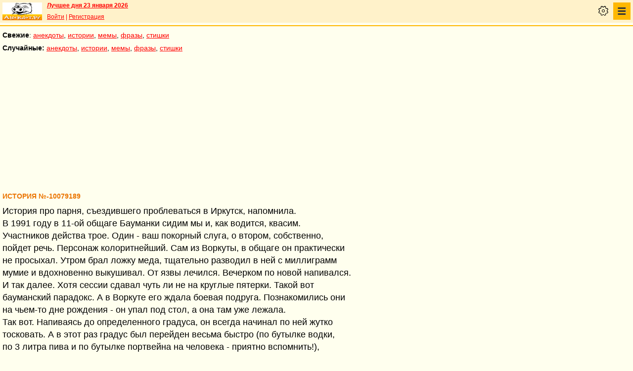

--- FILE ---
content_type: text/html; charset=UTF-8
request_url: https://pda.anekdot.ru/id/-10079189/
body_size: 10195
content:
<!DOCTYPE html>
<html lang="ru">
<head>
<meta http-equiv="Content-Type" content="text/html; charset=utf-8">
<meta name="viewport" content="width=device-width">
<link rel="icon" type="image/png" href="/favicon-144x144.png">
<title>История №-10079189 История про парня, съездившего проблеваться в Иркутск,…</title><meta name="keywords" content="история,про,парня,съездившего"><meta name="description" content="№-10079189 История про парня, съездившего проблеваться в Иркутск, напомнила. В 1991 году в 11-ой общаге Бауманки сидим мы и, как водится, квасим. Участников действа трое. Один - ваш покорный слуга, о втором,…"><link rel="canonical" href="https://www.anekdot.ru/id/-10079189/"><link rel="amphtml" href="https://www.anekdot.ru/id/-10079189/?amp"><meta name="title" content="История №-10079189"><link href="/skin/s_skin_2.css?376" rel="stylesheet" type="text/css">
<link rel="alternate" type="application/rss+xml" title="Лучшие за день: анекдот, история и фраза" href="/rss/export20.xml">
<link rel="search" type="application/opensearchdescription+xml" title="Поиск анекдотов" href="/opensearch.xml">
<link rel="image_src" href="https://www.anekdot.ru/i/logo.png">
<meta property="og:image" content="https://www.anekdot.ru/i/logo.png">
<meta property="og:title" content="История №-10079189"><meta property="og:description" content="№-10079189 История про парня, съездившего проблеваться в Иркутск, напомнила. В 1991 году в 11-ой общаге Бауманки сидим мы и, как водится, квасим. Участников действа трое. Один - ваш покорный слуга, о втором, собственно, пойдет речь. Персонаж колоритнейший. Сам из Воркуты, в общаге он практически не просыхал. Утром брал ложку меда, тщательно разводил в ней с миллиграмм мумие и вдохновенно выкушивал. От язвы лечился. Вечерком по новой напивался. И так далее. Хотя сессии сдавал чуть ли не на круглые пятерки. Такой вот…"><meta property="fb:app_id" content="261539093888160">
<meta property="fb:admins" content="100002345594790"><script src="/js/s_main.js?376" async></script>
<script src="https://yandex.ru/ads/system/header-bidding.js" async></script>
<script>window.yaContextCb = window.yaContextCb || []</script>
<script src="https://yandex.ru/ads/system/context.js" async></script>
<script src="https://content.adriver.ru/AdRiverFPS.js" async></script>
<script async src="https://cdn.skcrtxr.com/roxot-wrapper/js/roxot-manager.js?pid=33925d96-3dd7-41ce-9740-152a7d952ceb"></script><script>
const adfoxBiddersMap={myTarget:"763128",betweenDigital:"793538",adriver:"776589",otm:"1460822",getintent:"958501",buzzoola:"769160",relap:"958503",segmento:"1458193",sape:"1697231",mediasniper:"2297743",mediatoday:"2365797",roxot:"2723510",gnezdo:"2930570","adfox_yandex_adplay-adv":"3294122",link:"3389346",ohmybid:"3434190"};adUnits=[{code:"adfox_mob1",sizes:[[300,250],[300,300],[336,280]],bids:[{"bidder":"adfox_yandex_adplay-adv","params":{"p1":"dgzbj","p2":"jbzl"}},{bidder:"sape",params:{placementId: 821035}},{bidder:"myTarget",params:{placementId:244011}},{bidder:"betweenDigital",params:{placementId:2505753}},{bidder:"adriver",params:{placementId:"20:anekdot_300x250mob_top",additional:{"ext":{"query":"custom=10=20&cid="+localStorage.getItem('adrcid')}}}},{bidder:"otm",params:{placementId:"891"}},{bidder:"getintent",params:{placementId:"134_anekdot.ru_mobile_adfox_mob1_300x250"}},{bidder:"buzzoola",params:{placementId:1220273}},{bidder:"relap",params:{placementId:"t4KCb06PvUe9gICA"}},{bidder:"segmento",params:{placementId:190}},{bidder:"mediasniper",params:{placementId:3442}},{bidder:"mediatoday",params:{placementId: 9634}},{bidder:"gnezdo",params:{placementId:"353021"}},{bidder:"roxot",params:{placementId:"48050499-2d83-4b62-a706-acabcdcf27d0"},sendTargetRef: true},{bidder:"link",params:{placementId:"006a772e5a66cba20d75232f6c6665a0"}},{bidder:"ohmybid",params:{placementId:"5KzYjcTe9vCZUiUw"}}]},{code:"adfox_163767452489958716",sizes:[[300,250],[300,300],[336,280]],bids:[{bidder:"sape",params:{placementId: 864358}},{bidder:"myTarget",params:{placementId: 1428667}},{bidder:"mediasniper",params:{placementId:3446}},{bidder:"mediatoday",params:{placementId: 9889}},{bidder:"gnezdo",params:{placementId:"353025"}},{bidder:"roxot",params:{placementId:"57ff4f05-af21-4152-9010-9fcf727d5b57}"},sendTargetRef: true}]},{code:"adfox_mob2",sizes:[[300,250],[300,300],[336,280]],bids:[{bidder:"sape",params:{placementId: 821036}},{bidder:"myTarget",params:{placementId:244013}},{bidder:"betweenDigital",params:{placementId:2505767}},{bidder:"adriver",params:{placementId:"20:anekdot_300x250mob_mid",additional:{"ext":{"query":"custom=10=20&cid="+localStorage.getItem('adrcid')}}}},{bidder:"otm",params:{placementId:"892"}},{bidder:"getintent",params:{placementId:"134_anekdot.ru_mobile_adfox_mob2_300x250"}},{bidder:"buzzoola",params:{placementId:1220274}},{bidder:"relap",params:{placementId:"5NPTBybn5hzmtLS0"}},{bidder:"segmento",params:{placementId:191}},{bidder:"mediasniper",params:{placementId:3443}},{bidder:"mediatoday",params:{placementId: 9635}},{bidder:"gnezdo",params:{placementId:"353022"}},{bidder:"roxot",params:{placementId:"7d3ee71c-f138-454c-a8e6-572a791cdaa4"},sendTargetRef: true},{bidder:"link",params:{placementId:"fc571fe61523a9ef45feb9fa4f9b144a"}},{bidder:"ohmybid",params:{placementId:"i3t5LyJ6L7fzBzhE"}}]},{code:"adfox_mob3",sizes:[[300,250],[300,300],[336,280]],bids:[{bidder:"sape",params:{placementId: 821037}},{bidder:"myTarget",params:{placementId:244015}},{bidder:"betweenDigital",params:{placementId:2505771}},{bidder:"otm",params:{placementId:"893"}},{bidder:"getintent",params:{placementId:"134_anekdot.ru_mobile_adfox_mob3_300x250"}},{bidder:"buzzoola",params:{placementId:1220275}},{bidder:"relap",params:{placementId:"-wT7WJhYhJ5kPQUF"}},{bidder:"segmento",params:{placementId:192}},{bidder:"mediasniper",params:{placementId:3444}},{bidder:"gnezdo",params:{placementId:"353023"}},{bidder:"roxot",params:{placementId:"9911739b-d197-43a5-9649-c96550de466a"},sendTargetRef: true},{bidder:"link",params:{placementId:"2547e3cf3cc190ee6c8c21ed89f70fd6"}},{bidder:"ohmybid",params:{placementId:"fJLxfmaYR810yceC"}}]},{code:"adfox_mob4",sizes:[[300,250],[300,300],[336,280]],bids:[{bidder:"sape",params:{placementId: 821038}},{bidder:"myTarget",params:{placementId:244020}},{bidder:"betweenDigital",params:{placementId:2505772}},{bidder:"otm",params:{placementId:"894"}},{bidder:"getintent",params:{placementId:"134_anekdot.ru_mobile_adfox_mob4_300x250"}},{bidder:"buzzoola",params:{placementId:1220276}},{bidder:"relap",params:{placementId:"NMs0FdUVRF6kirCw"}},{bidder:"segmento",params:{placementId:193}},{bidder:"gnezdo",params:{placementId:"353024"}},{bidder:"roxot",params:{placementId:"f000369a-85e3-4965-ad1b-a5d43ed71354"},sendTargetRef: true},{bidder:"link",params:{placementId:"e87b9b5261afffcab4605e94104ff52b"}},{bidder:"ohmybid",params:{placementId:"RrGCNGD0N2A5Nu4F"}}]}];var userTimeout=1200;window.YaHeaderBiddingSettings={biddersMap:adfoxBiddersMap,adUnits:adUnits,timeout:userTimeout};
</script></head>
<body>
<div class="a_abs">
<div id="Rambler-counter"></div>
<script>
new Image().src="//counter.yadro.ru/hit?r"+
escape(document.referrer)+((typeof(screen)=="undefined")?"":
";s"+screen.width+"*"+screen.height+"*"+(screen.colorDepth?
screen.colorDepth:screen.pixelDepth))+";u"+escape(document.URL)+
";h"+escape(document.title.substring(0,150))+
";"+Math.random();
var _top100q=_top100q || [];
_top100q.push(["setAccount","1376"]);
_top100q.push(["trackPageviewByLogo",document.getElementById("Rambler-counter")]);
(function(){
var pa=document.createElement("script");
pa.type="text/javascript";
pa.async=true;
pa.src=("https:"==document.location.protocol ? "https:":"http:")+"//st.top100.ru/top100/top100.js";
var s=document.getElementsByTagName("script")[0];
s.parentNode.insertBefore(pa,s);
})();
</script>
<img src="//top-fwz1.mail.ru/counter?id=7;js=na" height="1" width="1" alt="">
<script>
(function(i,s,o,g,r,a,m){i["GoogleAnalyticsObject"]=r;i[r]=i[r]||function(){
(i[r].q=i[r].q||[]).push(arguments)},i[r].l=1*new Date();a=s.createElement(o),
m=s.getElementsByTagName(o)[0];a.async=1;a.src=g;m.parentNode.insertBefore(a,m)
})(window,document,"script","https://www.google-analytics.com/analytics.js","ga");
ga("create","UA-93084919-1","auto");
ga("send","pageview");
</script>
<script>
(function(d, w, c){ (w[c] = w[c] || []).push(function(){try{ w.yaCounter49813411=new Ya.Metrika2({id:49813411,clickmap:true,trackLinks:true,accurateTrackBounce:true});} catch(e){}}); var n=d.getElementsByTagName("script")[0],s=d.createElement("script"),f=function(){n.parentNode.insertBefore(s,n);}; s.type="text/javascript";s.async=true;s.src="https://mc.yandex.ru/metrika/tag.js"; if(w.opera=="[object Opera]"){d.addEventListener("DOMContentLoaded",f,false);}else{f();}})(document, window, "yandex_metrika_callbacks2");
</script>
<noscript><div><img src="https://mc.yandex.ru/watch/49813411" style="position:absolute;left:-9999px;" alt=""></div></noscript>
</div><div class="wrapper">    <header class="header"><div class="top-line-mob">
    <div class="mob-left"><a href="https://www.anekdot.ru/" class="a-sprite mob-logo" title="Анекдоты из России"></a></div>
    <div class="mob-right">
        <div class="bold a_mb10"><a href="https://www.anekdot.ru/an/an0123/jxbtracoenN260123;50.html">Лучшее дня 23 января 2026</a></div>
        <a href="https://gb.anekdot.ru/login/">Войти</a> | <a href="https://gb.anekdot.ru/register/">Регистрация</a><div class="mob-settings" onclick><div class="icon"></div></div>
<nav class="mob-nav" onclick>
<div class="icon"></div>
<ul class="menu">
<li><span class="first sub">Анекдоты</span>
<ul class="second">
<li><a href="/last/anekdot/">основные</a></li>
<li><a href="/best/anekdot/0123/">лучшие прошлых лет</a></li>
<li><a href="/release/anekdot/day/">все новые за день</a></li>
<li><a href="/last/burning/">злободневные</a></li>
<li><a href="/last/non_burning/">без политики</a></li>
<li><a href="/last/good/">приличные</a></li>
<li><a href="/last/anekdot_original/">авторские</a></li>
<li><a href="/release/anekdot/week/">лучшие недели</a></li>
<li><a href="/release/anekdot/month/" title="Самые смешные анекдоты за месяц">лучшие месяца</a></li>
<li><a href="/release/anekdot/year/">лучшие года</a></li>
<li><a href="/author-best/years/?years=anekdot">лучшие 1995-2026</a></li>
<li><a href="/random/anekdot/">случайные</a></li>
<li><a href="/tags/">по темам</a></li>
<li><a href="/ymd/ymd.html?j26">по датам</a></li>
</ul>
</li>
<li><span class="first sub">Истории</span>
<ul class="second">
<li><a href="/last/story/">основные</a></li>
<li><a href="/best/story/0123/">лучшие прошлых лет</a></li>
<li><a href="/release/story/day/">все новые за день</a></li>
<li><a href="/last/funny/">юмористические</a></li>
<li><a href="/last/non_funny/">несмешные</a></li>
<li><a href="/last/story_original/">авторские</a></li>
<li><a href="/random/story/">случайные</a></li>
<li><a href="/release/story/week/">лучшие недели</a></li>
<li><a href="/release/story/month/" title="Самые смешные истории за месяц">лучшие месяца</a></li>
<li><a href="/release/story/year/">лучшие года</a></li>
<li><a href="/author-best/years/?years=story">лучшие 1995-2026</a></li>
<li><a href="/ymd/ymd.html?o26">по датам</a></li>
</ul>
</li>
<li><span class="first sub">Мемы</span>
<ul class="second">
<li><a href="/last/mem/">основные</a></li>
<li><a href="/best/mem/0123/">лучшие прошлых лет</a></li>
<li><a href="/release/mem/day/">все новые за день</a></li>
<li><a href="/last/mem_burning/">злободневные</a></li>
<li><a href="/last/mem_non_burning/">без политики</a></li>
<li><a href="/last/mem_non_erotica/">без эротики</a></li>
<li><a href="/last/mem_video/">видео</a></li>
<li><a href="/last/mem_non_video/">без видео</a></li>
<li><a href="/last/mem_original/">авторские</a></li>
<li><a href="/random/mem/">случайные</a></li>
<li><a href="/release/mem/week/">лучшие недели</a></li>
<li><a href="/release/mem/month/">лучшие месяца</a></li>
<li><a href="/release/mem/year/">лучшие года</a></li>
<li><a href="/author-best/years/?years=mem">лучшие 2019-2026</a></li>
<li><a href="/ymd/ymd.html?n26">по датам</a></li>
</ul>
</li>
<li><span class="first sub">фразы</span>
<ul class="second">
<li><a href="/last/aphorism/">основные</a></li>
<li><a href="/best/aphorism/0123/">лучшие прошлых лет</a></li>
<li><a href="/release/aphorism/day/">все новые за день</a></li>
<li><a href="/random/aphorism/">случайные</a></li>
<li><a href="/release/aphorism/week/">лучшие недели</a></li>
<li><a href="/release/aphorism/month/">лучшие месяца</a></li>
<li><a href="/release/aphorism/year/">лучшие года</a></li>
<li><a href="/author-best/years/?years=aphorism">лучшие 1995-2026</a></li>
<li><a href="/ymd/ymd.html?a26">по датам</a></li>
</ul>
</li>
<li><span class="first sub">Стишки</span>
<ul class="second">
<li><a href="/last/poems/">основные</a></li>
<li><a href="/best/poems/0123/">лучшие прошлых лет</a></li>
<li><a href="/release/poems/day/">все новые за день</a></li>
<li><a href="/random/poems/">случайные</a></li>
<li><a href="/release/poems/week/">лучшие недели</a></li>
<li><a href="/release/poems/month/">лучшие месяца</a></li>
<li><a href="/release/poems/year/">лучшие года</a></li>
<li><a href="/author-best/years/?years=poems">лучшие 1995-2026</a></li>
<li><a href="/ymd/ymd.html?c26">по датам</a></li>
</ul>
</li>
<li><span class="first sub">Карикатуры</span>
<ul class="second">
<li><a href="/random/caricatures/">случайные</a></li>
<li><a href="/ymd/ymd.html?e22">по датам</a></li>
<li><a href="/author-best/years/?years=pics">лучшие 1995-2022</a></li>
</ul>
</li>
<li><span class="first sub">Авторы и рейтинги</span>
<ul class="second">
<li><a href="/static/ratings.html">рейтинги</a></li>
<li><a href="/author-best/rating/">авторские рейтинги</a></li>
<li><a href="/author-best/top10/">авторские десятки</a></li>
<li><a href="/author-best/top100/">авторские сотни</a></li>
<li><a href="/author-best/list/">наши авторы</a></li>
<li><a href="/author-best/">лучшее от авторов</a></li>
<li><a href="/author-best/comments/">комментаторы</a></li>
<li><a href="/konkurs/prizes.html">премии сайта</a></li>
</ul>
</li>
<li><span class="first sub">Прислать текст</span>
<ul class="second">
<li><a href="/upload/anekdot/">анекдот</a></li>
<li><a href="/upload/story/">историю</a></li>
<li><a href="/upload/mem/">мем</a></li>
<li><a href="/upload/aphorism/">фразу</a></li>
<li><a href="/upload/poems/">стишок</a></li>
</ul>
</li>
<li><a class="first" href="/search/">Поиск</a></li>
<li><a class="first" href="https://gb.anekdot.ru/">Гостевые</a></li>
<li><a class="first" href="/static/rss.html">Соцсети и RSS</a></li>
</ul>
</nav>
    </div>
    <div class="cb"></div>
    </div></header><div class="mob-nav-divide"></div>
    <nav class="mob-menu-top">
        <span class="bold">Свежие</span>: <a href="/last/anekdot/">анекдоты</a>, <a href="/last/story/">истории</a>, <a href="/last/mem/">мемы</a>,
        <a href="/last/aphorism/">фразы</a>, <a href="/last/poems/">стишки</a>
    </nav>
    <nav class="mob-menu-top">
        <span class="bold">Случайные:</span> <a href="/random/anekdot/">анекдоты</a>, <a href="/random/story/">истории</a>, <a href="/random/mem/">мемы</a>,
        <a href="/random/aphorism/">фразы</a>, <a href="/random/poems/">стишки</a>
    </nav><div class="block-row a_act"><div class="block-head"><div class="a_mh250 fs0">
<div id="adfox_mob1"></div>
<script>
window.yaContextCb.push(()=>{
Ya.adfoxCode.create({ownerId:254948,containerId:'adfox_mob1',params:{pp:'noj',ps:'cxlp',p2:'fwbj',puid1:''}});
});
</script>
</div></div></div><main class="content">
	<div class="col-left">
<div class="a_id_item" data-t="o"><h1>История №-10079189</h1><div class="text">История про парня, съездившего проблеваться в Иркутск, напомнила.<br>В 1991 году в 11-ой общаге Бауманки сидим мы и, как водится, квасим.<br>Участников действа трое. Один - ваш покорный слуга, о втором, собственно,<br>пойдет речь. Персонаж колоритнейший. Сам из Воркуты, в общаге он практически<br>не просыхал. Утром брал ложку меда, тщательно разводил в ней с миллиграмм<br>мумие и вдохновенно выкушивал. От язвы лечился. Вечерком по новой напивался.<br>И так далее. Хотя сессии сдавал чуть ли не на круглые пятерки. Такой вот<br>бауманский парадокс. А в Воркуте его ждала боевая подруга. Познакомились они<br>на чьем-то дне рождения - он упал под стол, а она там уже лежала.<br>Так вот. Напиваясь до определенного градуса, он всегда начинал по ней жутко<br>тосковать. А в этот раз градус был перейден весьма быстро (по бутылке водки,<br>по 3 литра пива и по бутылке портвейна на человека - приятно вспомнить!),<br>так что он неожиданно засобирался к подруге. Сборы заняли минуту - пиджак поверх<br>майки, тапки на босу ногу, в один карман пиджака - смятую кучу денег и полкило<br>мелочи, в другой - еще бутылку водки, початую бутылку в руки - пошли! А тепло,<br>раннесентябрьская ночь и прогуляться под балдой по ночному городу - красота!<br>Пошли провожать. Дошли пешочком до Ярославского вокзала (там рядом), обменяли<br>немножко денег на билет, выпили еще и забросили тело на полку. Старательно<br>посмотрели, чтобы поезд шел в Воркуту, и пошли обратно баиньки.<br>Суток через пять, там же, в общаге появляется наш герой. Глаза все еще дикие.<br>Он очнулся в поезде, выпил запасы и снова уснул. Проснулся во второй раз уже<br>на границе лесотундры и тундры. Охуел. Выскочил на каком-то полустанке и купил<br>обратный билет. Сутки прождал поезда и поехал обратно.<br>&quot;Да что я, охренел что ли? - говорит. - Там уж месяц как снег лежит!!!&quot;<br>Так девушка в этот раз и осталась непосещенной. :-(</div><div class="rates" data-id="-10079189"><span class="vote p" title="за 393 голоса">+</span><span class="value" title="всего 527 голосов">291<span class="delta"></span></span><span class="vote m" title="против 102 голоса">&ndash;</span></div><div class="info"><a href="/authors/?a1=Mike">Mike</a></div><div class="release">Выпуск: <a href="/an/an0012/o001201;100.html#1">истории основные 01 декабря 2000</a></div><div class="release a_mb30">Проголосовало за – 393, против – 102</div></div>
<!--noindex-->
<div class="a_id_share">
	<a class="btn a-sprite vk" target="_blank" rel="nofollow" href="https://vk.com/share.php?url=https%3A%2F%2Fwww.anekdot.ru%2Fid%2F-10079189%2F"></a>
	<a class="btn a-sprite fb" target="_blank" rel="nofollow" href="https://www.facebook.com/sharer/sharer.php?src=sp&amp;u=https%3A%2F%2Fwww.anekdot.ru%2Fid%2F-10079189%2F"></a>
	<a class="btn a-sprite tw" target="_blank" rel="nofollow" href="https://twitter.com/intent/tweet?url=https%3A%2F%2Fwww.anekdot.ru%2Fid%2F-10079189%2F&amp;text=%E2%84%96-10079189%20%D0%98%D1%81%D1%82%D0%BE%D1%80%D0%B8%D1%8F%20%D0%BF%D1%80%D0%BE%20%D0%BF%D0%B0%D1%80%D0%BD%D1%8F%2C%20%D1%81%D1%8A%D0%B5%D0%B7%D0%B4%D0%B8%D0%B2%D1%88%D0%B5%D0%B3%D0%BE%20%D0%BF%D1%80%D0%BE%D0%B1%D0%BB%D0%B5%D0%B2%D0%B0%D1%82%D1%8C%D1%81%D1%8F%20%D0%B2%20%D0%98%D1%80%D0%BA%D1%83%D1%82%D1%81%D0%BA%2C%20%D0%BD%D0%B0%D0%BF%D0%BE%D0%BC%D0%BD%D0%B8%D0%BB%D0%B0.%20%D0%92%201991%20%D0%B3%D0%BE%D0%B4%D1%83%20%D0%B2%2011-%D0%BE%D0%B9%20%D0%BE%D0%B1%D1%89%D0%B0%D0%B3%D0%B5%20%D0%91%D0%B0%D1%83%D0%BC%D0%B0%D0%BD%D0%BA%D0%B8%20%D1%81%D0%B8%D0%B4%D0%B8%D0%BC%20%D0%BC%D1%8B%20%D0%B8%2C%20%D0%BA%D0%B0%D0%BA%20%D0%B2%D0%BE%D0%B4%D0%B8%D1%82%D1%81%D1%8F%2C%20%D0%BA%D0%B2%D0%B0%D1%81%D0%B8%D0%BC.%20%D0%A3%D1%87%D0%B0%D1%81%D1%82%D0%BD%D0%B8%D0%BA%D0%BE%D0%B2%20%D0%B4%D0%B5%D0%B9%D1%81%D1%82%D0%B2%D0%B0%20%D1%82%D1%80%D0%BE%D0%B5.%20%D0%9E%D0%B4%D0%B8%D0%BD%20-%20%D0%B2%D0%B0%D1%88%20%D0%BF%D0%BE%D0%BA%D0%BE%D1%80%D0%BD%D1%8B%D0%B9%20%D1%81%D0%BB%D1%83%D0%B3%D0%B0%2C%20%D0%BE%20%D0%B2%D1%82%D0%BE%D1%80%D0%BE%D0%BC%2C%20%D1%81%D0%BE%D0%B1%D1%81%D1%82%D0%B2%D0%B5%D0%BD%D0%BD%D0%BE%2C%20%D0%BF%D0%BE%D0%B9%D0%B4%D0%B5%D1%82%20%D1%80%D0%B5%D1%87%D1%8C.%20%D0%9F%D0%B5%D1%80%D1%81%D0%BE%D0%BD%D0%B0%D0%B6%20%D0%BA%D0%BE%D0%BB%D0%BE%D1%80%D0%B8%D1%82%D0%BD%D0%B5%D0%B9%D1%88%D0%B8%D0%B9.%20%D0%A1%D0%B0%D0%BC%20%D0%B8%D0%B7%20%D0%92%D0%BE%D1%80%D0%BA%D1%83%D1%82%D1%8B%2C%20%D0%B2%20%D0%BE%D0%B1%D1%89%D0%B0%D0%B3%D0%B5%20%D0%BE%D0%BD%20%D0%BF%D1%80%D0%B0%D0%BA%D1%82%D0%B8%D1%87%D0%B5%D1%81%D0%BA%D0%B8%20%D0%BD%D0%B5%20%D0%BF%D1%80%D0%BE%D1%81%D1%8B%D1%85%D0%B0%D0%BB.%20%D0%A3%D1%82%D1%80%D0%BE%D0%BC%20%D0%B1%D1%80%D0%B0%D0%BB%20%D0%BB%D0%BE%D0%B6%D0%BA%D1%83%20%D0%BC%D0%B5%D0%B4%D0%B0%2C%20%D1%82%D1%89%D0%B0%D1%82%D0%B5%D0%BB%D1%8C%D0%BD%D0%BE%20%D1%80%D0%B0%D0%B7%D0%B2%D0%BE%D0%B4%D0%B8%D0%BB%20%D0%B2%20%D0%BD%D0%B5%D0%B9%20%D1%81%20%D0%BC%D0%B8%D0%BB%D0%BB%D0%B8%D0%B3%D1%80%D0%B0%D0%BC%D0%BC%20%D0%BC%D1%83%D0%BC%D0%B8%D0%B5%20%D0%B8%20%D0%B2%D0%B4%D0%BE%D1%85%D0%BD%D0%BE%D0%B2%D0%B5%D0%BD%D0%BD%D0%BE%20%D0%B2%D1%8B%D0%BA%D1%83%D1%88%D0%B8%D0%B2%D0%B0%D0%BB.%20%D0%9E%D1%82%20%D1%8F%D0%B7%D0%B2%D1%8B%20%D0%BB%D0%B5%D1%87%D0%B8%D0%BB%D1%81%D1%8F.%20%D0%92%D0%B5%D1%87%D0%B5%D1%80%D0%BA%D0%BE%D0%BC%20%D0%BF%D0%BE%20%D0%BD%D0%BE%D0%B2%D0%BE%D0%B9%20%D0%BD%D0%B0%D0%BF%D0%B8%D0%B2%D0%B0%D0%BB%D1%81%D1%8F.%20%D0%98%20%D1%82%D0%B0%D0%BA%20%D0%B4%D0%B0%D0%BB%D0%B5%D0%B5.%20%D0%A5%D0%BE%D1%82%D1%8F%20%D1%81%D0%B5%D1%81%D1%81%D0%B8%D0%B8%20%D1%81%D0%B4%D0%B0%D0%B2%D0%B0%D0%BB%20%D1%87%D1%83%D1%82%D1%8C%20%D0%BB%D0%B8%20%D0%BD%D0%B5%20%D0%BD%D0%B0%20%D0%BA%D1%80%D1%83%D0%B3%D0%BB%D1%8B%D0%B5%20%D0%BF%D1%8F%D1%82%D0%B5%D1%80%D0%BA%D0%B8.%20%D0%A2%D0%B0%D0%BA%D0%BE%D0%B9%20%D0%B2%D0%BE%D1%82%E2%80%A6"></a>
	<a class="btn a-sprite ok" target="_blank" rel="nofollow" href="https://connect.ok.ru/dk?st.cmd=WidgetSharePreview&amp;st.shareUrl=https%3A%2F%2Fwww.anekdot.ru%2Fid%2F-10079189%2F"></a>
	<a class="btn a-sprite lj" target="_blank" rel="nofollow" href="https://www.livejournal.com/update.bml?event=https%3A%2F%2Fwww.anekdot.ru%2Fid%2F-10079189%2F%20%E2%84%96-10079189%20%D0%98%D1%81%D1%82%D0%BE%D1%80%D0%B8%D1%8F%20%D0%BF%D1%80%D0%BE%20%D0%BF%D0%B0%D1%80%D0%BD%D1%8F%2C%20%D1%81%D1%8A%D0%B5%D0%B7%D0%B4%D0%B8%D0%B2%D1%88%D0%B5%D0%B3%D0%BE%20%D0%BF%D1%80%D0%BE%D0%B1%D0%BB%D0%B5%D0%B2%D0%B0%D1%82%D1%8C%D1%81%D1%8F%20%D0%B2%20%D0%98%D1%80%D0%BA%D1%83%D1%82%D1%81%D0%BA%2C%20%D0%BD%D0%B0%D0%BF%D0%BE%D0%BC%D0%BD%D0%B8%D0%BB%D0%B0.%20%D0%92%201991%20%D0%B3%D0%BE%D0%B4%D1%83%20%D0%B2%2011-%D0%BE%D0%B9%20%D0%BE%D0%B1%D1%89%D0%B0%D0%B3%D0%B5%20%D0%91%D0%B0%D1%83%D0%BC%D0%B0%D0%BD%D0%BA%D0%B8%20%D1%81%D0%B8%D0%B4%D0%B8%D0%BC%20%D0%BC%D1%8B%20%D0%B8%2C%20%D0%BA%D0%B0%D0%BA%20%D0%B2%D0%BE%D0%B4%D0%B8%D1%82%D1%81%D1%8F%2C%20%D0%BA%D0%B2%D0%B0%D1%81%D0%B8%D0%BC.%20%D0%A3%D1%87%D0%B0%D1%81%D1%82%D0%BD%D0%B8%D0%BA%D0%BE%D0%B2%20%D0%B4%D0%B5%D0%B9%D1%81%D1%82%D0%B2%D0%B0%20%D1%82%D1%80%D0%BE%D0%B5.%20%D0%9E%D0%B4%D0%B8%D0%BD%20-%20%D0%B2%D0%B0%D1%88%20%D0%BF%D0%BE%D0%BA%D0%BE%D1%80%D0%BD%D1%8B%D0%B9%20%D1%81%D0%BB%D1%83%D0%B3%D0%B0%2C%20%D0%BE%20%D0%B2%D1%82%D0%BE%D1%80%D0%BE%D0%BC%2C%20%D1%81%D0%BE%D0%B1%D1%81%D1%82%D0%B2%D0%B5%D0%BD%D0%BD%D0%BE%2C%20%D0%BF%D0%BE%D0%B9%D0%B4%D0%B5%D1%82%20%D1%80%D0%B5%D1%87%D1%8C.%20%D0%9F%D0%B5%D1%80%D1%81%D0%BE%D0%BD%D0%B0%D0%B6%20%D0%BA%D0%BE%D0%BB%D0%BE%D1%80%D0%B8%D1%82%D0%BD%D0%B5%D0%B9%D1%88%D0%B8%D0%B9.%20%D0%A1%D0%B0%D0%BC%20%D0%B8%D0%B7%20%D0%92%D0%BE%D1%80%D0%BA%D1%83%D1%82%D1%8B%2C%20%D0%B2%20%D0%BE%D0%B1%D1%89%D0%B0%D0%B3%D0%B5%20%D0%BE%D0%BD%20%D0%BF%D1%80%D0%B0%D0%BA%D1%82%D0%B8%D1%87%D0%B5%D1%81%D0%BA%D0%B8%20%D0%BD%D0%B5%20%D0%BF%D1%80%D0%BE%D1%81%D1%8B%D1%85%D0%B0%D0%BB.%20%D0%A3%D1%82%D1%80%D0%BE%D0%BC%20%D0%B1%D1%80%D0%B0%D0%BB%20%D0%BB%D0%BE%D0%B6%D0%BA%D1%83%20%D0%BC%D0%B5%D0%B4%D0%B0%2C%20%D1%82%D1%89%D0%B0%D1%82%D0%B5%D0%BB%D1%8C%D0%BD%D0%BE%20%D1%80%D0%B0%D0%B7%D0%B2%D0%BE%D0%B4%D0%B8%D0%BB%20%D0%B2%20%D0%BD%D0%B5%D0%B9%20%D1%81%20%D0%BC%D0%B8%D0%BB%D0%BB%D0%B8%D0%B3%D1%80%D0%B0%D0%BC%D0%BC%20%D0%BC%D1%83%D0%BC%D0%B8%D0%B5%20%D0%B8%20%D0%B2%D0%B4%D0%BE%D1%85%D0%BD%D0%BE%D0%B2%D0%B5%D0%BD%D0%BD%D0%BE%20%D0%B2%D1%8B%D0%BA%D1%83%D1%88%D0%B8%D0%B2%D0%B0%D0%BB.%20%D0%9E%D1%82%20%D1%8F%D0%B7%D0%B2%D1%8B%20%D0%BB%D0%B5%D1%87%D0%B8%D0%BB%D1%81%D1%8F.%20%D0%92%D0%B5%D1%87%D0%B5%D1%80%D0%BA%D0%BE%D0%BC%20%D0%BF%D0%BE%20%D0%BD%D0%BE%D0%B2%D0%BE%D0%B9%20%D0%BD%D0%B0%D0%BF%D0%B8%D0%B2%D0%B0%D0%BB%D1%81%D1%8F.%20%D0%98%20%D1%82%D0%B0%D0%BA%20%D0%B4%D0%B0%D0%BB%D0%B5%D0%B5.%20%D0%A5%D0%BE%D1%82%D1%8F%20%D1%81%D0%B5%D1%81%D1%81%D0%B8%D0%B8%20%D1%81%D0%B4%D0%B0%D0%B2%D0%B0%D0%BB%20%D1%87%D1%83%D1%82%D1%8C%20%D0%BB%D0%B8%20%D0%BD%D0%B5%20%D0%BD%D0%B0%20%D0%BA%D1%80%D1%83%D0%B3%D0%BB%D1%8B%D0%B5%20%D0%BF%D1%8F%D1%82%D0%B5%D1%80%D0%BA%D0%B8.%20%D0%A2%D0%B0%D0%BA%D0%BE%D0%B9%20%D0%B2%D0%BE%D1%82%E2%80%A6&amp;subject=%D0%98%D1%81%D1%82%D0%BE%D1%80%D0%B8%D1%8F%20%E2%84%96-10079189%20%D0%98%D1%81%D1%82%D0%BE%D1%80%D0%B8%D1%8F%20%D0%BF%D1%80%D0%BE%20%D0%BF%D0%B0%D1%80%D0%BD%D1%8F%2C%20%D1%81%D1%8A%D0%B5%D0%B7%D0%B4%D0%B8%D0%B2%D1%88%D0%B5%D0%B3%D0%BE%20%D0%BF%D1%80%D0%BE%D0%B1%D0%BB%D0%B5%D0%B2%D0%B0%D1%82%D1%8C%D1%81%D1%8F%20%D0%B2%20%D0%98%D1%80%D0%BA%D1%83%D1%82%D1%81%D0%BA%2C%E2%80%A6"></a>
	<a class="btn a-sprite viber" target="_blank" rel="nofollow" href="viber://forward?text=%D0%98%D1%81%D1%82%D0%BE%D1%80%D0%B8%D1%8F%20%E2%84%96-10079189%20%D0%98%D1%81%D1%82%D0%BE%D1%80%D0%B8%D1%8F%20%D0%BF%D1%80%D0%BE%20%D0%BF%D0%B0%D1%80%D0%BD%D1%8F%2C%20%D1%81%D1%8A%D0%B5%D0%B7%D0%B4%D0%B8%D0%B2%D1%88%D0%B5%D0%B3%D0%BE%20%D0%BF%D1%80%D0%BE%D0%B1%D0%BB%D0%B5%D0%B2%D0%B0%D1%82%D1%8C%D1%81%D1%8F%20%D0%B2%20%D0%98%D1%80%D0%BA%D1%83%D1%82%D1%81%D0%BA%2C%E2%80%A6%20https%3A%2F%2Fwww.anekdot.ru%2Fid%2F-10079189%2F"></a>
	<a class="btn a-sprite tg" target="_blank" rel="nofollow" href="https://t.me/share/url?url=https%3A%2F%2Fwww.anekdot.ru%2Fid%2F-10079189%2F&amp;text=%D0%98%D1%81%D1%82%D0%BE%D1%80%D0%B8%D1%8F%20%E2%84%96-10079189%20%D0%98%D1%81%D1%82%D0%BE%D1%80%D0%B8%D1%8F%20%D0%BF%D1%80%D0%BE%20%D0%BF%D0%B0%D1%80%D0%BD%D1%8F%2C%20%D1%81%D1%8A%D0%B5%D0%B7%D0%B4%D0%B8%D0%B2%D1%88%D0%B5%D0%B3%D0%BE%20%D0%BF%D1%80%D0%BE%D0%B1%D0%BB%D0%B5%D0%B2%D0%B0%D1%82%D1%8C%D1%81%D1%8F%20%D0%B2%20%D0%98%D1%80%D0%BA%D1%83%D1%82%D1%81%D0%BA%2C%E2%80%A6"></a>
	<a class="btn a-sprite whatsapp" target="_blank" rel="nofollow" href="https://api.whatsapp.com/send?text=%D0%98%D1%81%D1%82%D0%BE%D1%80%D0%B8%D1%8F%20%E2%84%96-10079189%20%D0%98%D1%81%D1%82%D0%BE%D1%80%D0%B8%D1%8F%20%D0%BF%D1%80%D0%BE%20%D0%BF%D0%B0%D1%80%D0%BD%D1%8F%2C%20%D1%81%D1%8A%D0%B5%D0%B7%D0%B4%D0%B8%D0%B2%D1%88%D0%B5%D0%B3%D0%BE%20%D0%BF%D1%80%D0%BE%D0%B1%D0%BB%D0%B5%D0%B2%D0%B0%D1%82%D1%8C%D1%81%D1%8F%20%D0%B2%20%D0%98%D1%80%D0%BA%D1%83%D1%82%D1%81%D0%BA%2C%E2%80%A6%20https%3A%2F%2Fwww.anekdot.ru%2Fid%2F-10079189%2F"></a>
	<span class="btn a-sprite copy" onclick="copyToClipboard('https://pda.anekdot.ru/id/-10079189/');" title="Скопировать ссылку в буфер"></span>
</div>
<!--/noindex-->
<div class="votes"><span class="votes-link closed" onclick="return showVotes(-10079189, false);">Статистика голосований по странам</span></div><div id="votes-data" class="a_mb20 a_hidden"></div><div class="votes-user"><span class="votes-user-link closed" onclick="return showVotes(-10079189, true);">Статистика голосований пользователей</span></div><div id="votes-user-data" class="a_mb20 a_hidden"></div><div class="comments-form"><div class="bold a_mb30 a_mt30">Чтобы оставить комментарии, необходимо <a href="https://gb.anekdot.ru/login/?return=https%3A%2F%2Fwww.anekdot.ru%2Fid%2F-10079189%2F">авторизоваться</a>. За оскорбления и спам - бан.</div></div>
<!--noindex-->
<p class="a_mt30">
<a href="/author-best/comments/" style="color:blue">Общий рейтинг комментаторов</a><br>
<a href="/author-best/blocks/" style="color:blue">Рейтинг стоп-листов</a>
</p>
</div><div class="cb"></div>
</main>
<footer>
	<nav class="block-row bottommenu2-background">
		<div class="bottommenu2">
			<div class="leftlink"><a href="/">главная</a> &bull; <a href="/last/anekdot/" title="Свежие анекдоты">анекдоты</a> &bull; <a href="/last/story/" title="Новые истории">истории</a> &bull; <a href="/last/caricatures/" title="Смешные карикатуры">карикатуры</a> &bull;  <a href="/last/mem/" title="Смешные мемы">мемы</a> &bull; <a href="/last/aphorism/" title="Новые афоризмы и фразы">фразы</a> &bull; <a href="/last/poems/" title="Прикольные стишки">стишки</a> &bull;</div><div class="tell">
			<div class="tellbutton_"><a title="Расскажи текст!" href="/upload/">пришли текст!</a></div>
			</div></div>
	</nav>
<div class="block-row bottombanner"><div class="a_mh250 a_ml5 fs0">
<div id="adfox_mob_bot"></div>
<script>
window.yaContextCb.push(()=>{
Ya.adfoxCode.create({ownerId:254948,containerId:'adfox_mob_bot',params:{pp:'nom',ps:'cxlp',p2:'fwbj',puid1:''}});
});
</script>
</div>

<script async id="__lxGc__rtr" type="text/javascript" src="//s.clickiocdn.com/t/219319/360.js"></script>
<script async type="text/javascript" src="//s.luxupcdnc.com/t/common_402.js"></script>
<script class='__lxGc__' type='text/javascript'>
((__lxGc__=window.__lxGc__||{'s':{},'b':0})['s']['_219319']=__lxGc__['s']['_219319']||{'b':{}})['b']['_658716']={'i':__lxGc__.b++};
</script></div><div class="block-row search">
	<form action="/search/" method="get">
		<select name="rubrika" class="rubrika">
			<option value="all">искать везде</option><option selected="selected" value="j">анекдоты</option><option value="o">истории</option><option value="a">фразы</option><option value="c">стишки</option>
		</select>
		<input type="text" name="query" placeholder="Поиск анекдотов" class="query" maxlength="100">&nbsp;<input type="submit" class="kaktam" value="искать">
	</form>
</div>
<div class="copyright">
	<div class="links"><a href="/static/index_adv.html">реклама на сайте</a> | <a href="/static/contacts.html">контакты</a> | <a href="/static/index_about.html">о проекте</a> | <a href="/static/webmaster.html">вебмастеру</a> | <a href="/news/">новости</a></div>
	<div class="cb a_pt10">&copy; 1995—2026 Анекдоты из России. Составитель <span class="bold">Дима Вернер</span></div></div>
<!--noindex--><div class="counters">
<a href="https://top100.rambler.ru/navi/1376/" target="_blank" rel="nofollow" class="a-sprite btn_top100" title="Rambler's Top100"></a>
<a href="https://top.mail.ru/jump?from=7" target="_blank" rel="nofollow"><img src="//top-fwz1.mail.ru/counter?id=7;t=55;l=1" height="31" width="88" alt="Рейтинг@Mail.ru"></a>
<a href="https://www.liveinternet.ru/click" target="_blank" rel="nofollow"><img src="//counter.yadro.ru/logo?11.6" title="LiveInternet: показано число просмотров за 24 часа, посетителей за 24 часа и за сегодня" alt="" width="88" height="31"></a>
</div><!--/noindex-->
</footer>
</div><div id="adfox_163767452489958716"></div>
<script>
window.yaContextCb.push(()=>{
Ya.adfoxCode.create({ownerId:254948,containerId:'adfox_163767452489958716',type:'fullscreen',platform:'touch',params:{pp:'kdt',ps:'cxlp',p2:'fwbj',puid1:'',puid2:'',puid3:''}})
})
</script>
<script>
if(['www.'+'anekdot.'+'ru', 'pda.'+'anekdot.'+'ru', 'v3.'+'anekdot.'+'ru', 'lime.'+'anekdot.'+'ru'].indexOf(location.hostname)<0) window.location='https://'+'www.'+'anekdot.'+'ru';
</script><span class="scroll-up"><span></span></span>
</body>
</html>